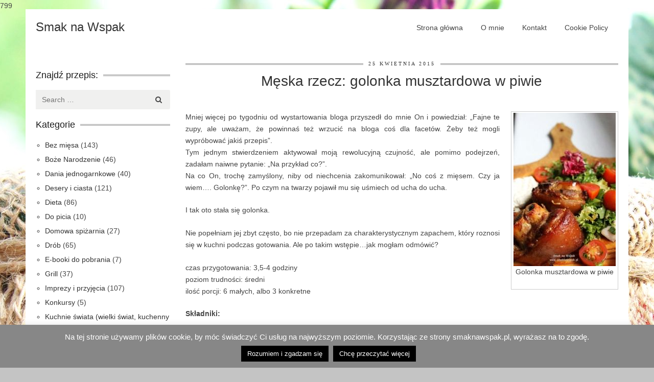

--- FILE ---
content_type: text/html; charset=UTF-8
request_url: https://www.smaknawspak.pl/polskie_smaki/meska-rzecz-golonka-musztardowa-w-piwie/
body_size: 28536
content:
799<!DOCTYPE html><html lang="pl-PL"><head><meta charset="UTF-8"><meta name="viewport" content="width=device-width, initial-scale=1"><title>Męska rzecz: golonka musztardowa w piwie | Smak na Wspak</title><link rel="profile" href="http://gmpg.org/xfn/11"><link rel="pingback" href="https://www.smaknawspak.pl/xmlrpc.php"><link rel="shortcut icon" type="image/x-icon" href="https://www.smaknawspak.pl/wp-content/themes/cookingpress/images/favicon.ico" /><meta name='robots' content='max-image-preview:large' /><style>img:is([sizes="auto" i], [sizes^="auto," i]) { contain-intrinsic-size: 3000px 1500px }</style><link rel='dns-prefetch' href='//stats.wp.com' /><link rel="alternate" type="application/rss+xml" title="Smak na Wspak &raquo; Kanał z wpisami" href="https://www.smaknawspak.pl/feed/" /><link rel="alternate" type="application/rss+xml" title="Smak na Wspak &raquo; Kanał z komentarzami" href="https://www.smaknawspak.pl/comments/feed/" /><link rel="alternate" type="application/rss+xml" title="Smak na Wspak &raquo; Męska rzecz: golonka musztardowa w piwie Kanał z komentarzami" href="https://www.smaknawspak.pl/polskie_smaki/meska-rzecz-golonka-musztardowa-w-piwie/feed/" /> <script defer src="[data-uri]"></script> <style id='wp-emoji-styles-inline-css' type='text/css'>img.wp-smiley, img.emoji {
		display: inline !important;
		border: none !important;
		box-shadow: none !important;
		height: 1em !important;
		width: 1em !important;
		margin: 0 0.07em !important;
		vertical-align: -0.1em !important;
		background: none !important;
		padding: 0 !important;
	}</style><link rel='stylesheet' id='wp-block-library-css' href='https://www.smaknawspak.pl/wp-includes/css/dist/block-library/style.min.css?ver=6.8.1' type='text/css' media='all' /><style id='classic-theme-styles-inline-css' type='text/css'>/*! This file is auto-generated */
.wp-block-button__link{color:#fff;background-color:#32373c;border-radius:9999px;box-shadow:none;text-decoration:none;padding:calc(.667em + 2px) calc(1.333em + 2px);font-size:1.125em}.wp-block-file__button{background:#32373c;color:#fff;text-decoration:none}</style><link rel='stylesheet' id='mediaelement-css' href='https://www.smaknawspak.pl/wp-includes/js/mediaelement/mediaelementplayer-legacy.min.css?ver=4.2.17' type='text/css' media='all' /><link rel='stylesheet' id='wp-mediaelement-css' href='https://www.smaknawspak.pl/wp-includes/js/mediaelement/wp-mediaelement.min.css?ver=6.8.1' type='text/css' media='all' /><style id='jetpack-sharing-buttons-style-inline-css' type='text/css'>.jetpack-sharing-buttons__services-list{display:flex;flex-direction:row;flex-wrap:wrap;gap:0;list-style-type:none;margin:5px;padding:0}.jetpack-sharing-buttons__services-list.has-small-icon-size{font-size:12px}.jetpack-sharing-buttons__services-list.has-normal-icon-size{font-size:16px}.jetpack-sharing-buttons__services-list.has-large-icon-size{font-size:24px}.jetpack-sharing-buttons__services-list.has-huge-icon-size{font-size:36px}@media print{.jetpack-sharing-buttons__services-list{display:none!important}}.editor-styles-wrapper .wp-block-jetpack-sharing-buttons{gap:0;padding-inline-start:0}ul.jetpack-sharing-buttons__services-list.has-background{padding:1.25em 2.375em}</style><style id='global-styles-inline-css' type='text/css'>:root{--wp--preset--aspect-ratio--square: 1;--wp--preset--aspect-ratio--4-3: 4/3;--wp--preset--aspect-ratio--3-4: 3/4;--wp--preset--aspect-ratio--3-2: 3/2;--wp--preset--aspect-ratio--2-3: 2/3;--wp--preset--aspect-ratio--16-9: 16/9;--wp--preset--aspect-ratio--9-16: 9/16;--wp--preset--color--black: #000000;--wp--preset--color--cyan-bluish-gray: #abb8c3;--wp--preset--color--white: #ffffff;--wp--preset--color--pale-pink: #f78da7;--wp--preset--color--vivid-red: #cf2e2e;--wp--preset--color--luminous-vivid-orange: #ff6900;--wp--preset--color--luminous-vivid-amber: #fcb900;--wp--preset--color--light-green-cyan: #7bdcb5;--wp--preset--color--vivid-green-cyan: #00d084;--wp--preset--color--pale-cyan-blue: #8ed1fc;--wp--preset--color--vivid-cyan-blue: #0693e3;--wp--preset--color--vivid-purple: #9b51e0;--wp--preset--gradient--vivid-cyan-blue-to-vivid-purple: linear-gradient(135deg,rgba(6,147,227,1) 0%,rgb(155,81,224) 100%);--wp--preset--gradient--light-green-cyan-to-vivid-green-cyan: linear-gradient(135deg,rgb(122,220,180) 0%,rgb(0,208,130) 100%);--wp--preset--gradient--luminous-vivid-amber-to-luminous-vivid-orange: linear-gradient(135deg,rgba(252,185,0,1) 0%,rgba(255,105,0,1) 100%);--wp--preset--gradient--luminous-vivid-orange-to-vivid-red: linear-gradient(135deg,rgba(255,105,0,1) 0%,rgb(207,46,46) 100%);--wp--preset--gradient--very-light-gray-to-cyan-bluish-gray: linear-gradient(135deg,rgb(238,238,238) 0%,rgb(169,184,195) 100%);--wp--preset--gradient--cool-to-warm-spectrum: linear-gradient(135deg,rgb(74,234,220) 0%,rgb(151,120,209) 20%,rgb(207,42,186) 40%,rgb(238,44,130) 60%,rgb(251,105,98) 80%,rgb(254,248,76) 100%);--wp--preset--gradient--blush-light-purple: linear-gradient(135deg,rgb(255,206,236) 0%,rgb(152,150,240) 100%);--wp--preset--gradient--blush-bordeaux: linear-gradient(135deg,rgb(254,205,165) 0%,rgb(254,45,45) 50%,rgb(107,0,62) 100%);--wp--preset--gradient--luminous-dusk: linear-gradient(135deg,rgb(255,203,112) 0%,rgb(199,81,192) 50%,rgb(65,88,208) 100%);--wp--preset--gradient--pale-ocean: linear-gradient(135deg,rgb(255,245,203) 0%,rgb(182,227,212) 50%,rgb(51,167,181) 100%);--wp--preset--gradient--electric-grass: linear-gradient(135deg,rgb(202,248,128) 0%,rgb(113,206,126) 100%);--wp--preset--gradient--midnight: linear-gradient(135deg,rgb(2,3,129) 0%,rgb(40,116,252) 100%);--wp--preset--font-size--small: 13px;--wp--preset--font-size--medium: 20px;--wp--preset--font-size--large: 36px;--wp--preset--font-size--x-large: 42px;--wp--preset--spacing--20: 0.44rem;--wp--preset--spacing--30: 0.67rem;--wp--preset--spacing--40: 1rem;--wp--preset--spacing--50: 1.5rem;--wp--preset--spacing--60: 2.25rem;--wp--preset--spacing--70: 3.38rem;--wp--preset--spacing--80: 5.06rem;--wp--preset--shadow--natural: 6px 6px 9px rgba(0, 0, 0, 0.2);--wp--preset--shadow--deep: 12px 12px 50px rgba(0, 0, 0, 0.4);--wp--preset--shadow--sharp: 6px 6px 0px rgba(0, 0, 0, 0.2);--wp--preset--shadow--outlined: 6px 6px 0px -3px rgba(255, 255, 255, 1), 6px 6px rgba(0, 0, 0, 1);--wp--preset--shadow--crisp: 6px 6px 0px rgba(0, 0, 0, 1);}:where(.is-layout-flex){gap: 0.5em;}:where(.is-layout-grid){gap: 0.5em;}body .is-layout-flex{display: flex;}.is-layout-flex{flex-wrap: wrap;align-items: center;}.is-layout-flex > :is(*, div){margin: 0;}body .is-layout-grid{display: grid;}.is-layout-grid > :is(*, div){margin: 0;}:where(.wp-block-columns.is-layout-flex){gap: 2em;}:where(.wp-block-columns.is-layout-grid){gap: 2em;}:where(.wp-block-post-template.is-layout-flex){gap: 1.25em;}:where(.wp-block-post-template.is-layout-grid){gap: 1.25em;}.has-black-color{color: var(--wp--preset--color--black) !important;}.has-cyan-bluish-gray-color{color: var(--wp--preset--color--cyan-bluish-gray) !important;}.has-white-color{color: var(--wp--preset--color--white) !important;}.has-pale-pink-color{color: var(--wp--preset--color--pale-pink) !important;}.has-vivid-red-color{color: var(--wp--preset--color--vivid-red) !important;}.has-luminous-vivid-orange-color{color: var(--wp--preset--color--luminous-vivid-orange) !important;}.has-luminous-vivid-amber-color{color: var(--wp--preset--color--luminous-vivid-amber) !important;}.has-light-green-cyan-color{color: var(--wp--preset--color--light-green-cyan) !important;}.has-vivid-green-cyan-color{color: var(--wp--preset--color--vivid-green-cyan) !important;}.has-pale-cyan-blue-color{color: var(--wp--preset--color--pale-cyan-blue) !important;}.has-vivid-cyan-blue-color{color: var(--wp--preset--color--vivid-cyan-blue) !important;}.has-vivid-purple-color{color: var(--wp--preset--color--vivid-purple) !important;}.has-black-background-color{background-color: var(--wp--preset--color--black) !important;}.has-cyan-bluish-gray-background-color{background-color: var(--wp--preset--color--cyan-bluish-gray) !important;}.has-white-background-color{background-color: var(--wp--preset--color--white) !important;}.has-pale-pink-background-color{background-color: var(--wp--preset--color--pale-pink) !important;}.has-vivid-red-background-color{background-color: var(--wp--preset--color--vivid-red) !important;}.has-luminous-vivid-orange-background-color{background-color: var(--wp--preset--color--luminous-vivid-orange) !important;}.has-luminous-vivid-amber-background-color{background-color: var(--wp--preset--color--luminous-vivid-amber) !important;}.has-light-green-cyan-background-color{background-color: var(--wp--preset--color--light-green-cyan) !important;}.has-vivid-green-cyan-background-color{background-color: var(--wp--preset--color--vivid-green-cyan) !important;}.has-pale-cyan-blue-background-color{background-color: var(--wp--preset--color--pale-cyan-blue) !important;}.has-vivid-cyan-blue-background-color{background-color: var(--wp--preset--color--vivid-cyan-blue) !important;}.has-vivid-purple-background-color{background-color: var(--wp--preset--color--vivid-purple) !important;}.has-black-border-color{border-color: var(--wp--preset--color--black) !important;}.has-cyan-bluish-gray-border-color{border-color: var(--wp--preset--color--cyan-bluish-gray) !important;}.has-white-border-color{border-color: var(--wp--preset--color--white) !important;}.has-pale-pink-border-color{border-color: var(--wp--preset--color--pale-pink) !important;}.has-vivid-red-border-color{border-color: var(--wp--preset--color--vivid-red) !important;}.has-luminous-vivid-orange-border-color{border-color: var(--wp--preset--color--luminous-vivid-orange) !important;}.has-luminous-vivid-amber-border-color{border-color: var(--wp--preset--color--luminous-vivid-amber) !important;}.has-light-green-cyan-border-color{border-color: var(--wp--preset--color--light-green-cyan) !important;}.has-vivid-green-cyan-border-color{border-color: var(--wp--preset--color--vivid-green-cyan) !important;}.has-pale-cyan-blue-border-color{border-color: var(--wp--preset--color--pale-cyan-blue) !important;}.has-vivid-cyan-blue-border-color{border-color: var(--wp--preset--color--vivid-cyan-blue) !important;}.has-vivid-purple-border-color{border-color: var(--wp--preset--color--vivid-purple) !important;}.has-vivid-cyan-blue-to-vivid-purple-gradient-background{background: var(--wp--preset--gradient--vivid-cyan-blue-to-vivid-purple) !important;}.has-light-green-cyan-to-vivid-green-cyan-gradient-background{background: var(--wp--preset--gradient--light-green-cyan-to-vivid-green-cyan) !important;}.has-luminous-vivid-amber-to-luminous-vivid-orange-gradient-background{background: var(--wp--preset--gradient--luminous-vivid-amber-to-luminous-vivid-orange) !important;}.has-luminous-vivid-orange-to-vivid-red-gradient-background{background: var(--wp--preset--gradient--luminous-vivid-orange-to-vivid-red) !important;}.has-very-light-gray-to-cyan-bluish-gray-gradient-background{background: var(--wp--preset--gradient--very-light-gray-to-cyan-bluish-gray) !important;}.has-cool-to-warm-spectrum-gradient-background{background: var(--wp--preset--gradient--cool-to-warm-spectrum) !important;}.has-blush-light-purple-gradient-background{background: var(--wp--preset--gradient--blush-light-purple) !important;}.has-blush-bordeaux-gradient-background{background: var(--wp--preset--gradient--blush-bordeaux) !important;}.has-luminous-dusk-gradient-background{background: var(--wp--preset--gradient--luminous-dusk) !important;}.has-pale-ocean-gradient-background{background: var(--wp--preset--gradient--pale-ocean) !important;}.has-electric-grass-gradient-background{background: var(--wp--preset--gradient--electric-grass) !important;}.has-midnight-gradient-background{background: var(--wp--preset--gradient--midnight) !important;}.has-small-font-size{font-size: var(--wp--preset--font-size--small) !important;}.has-medium-font-size{font-size: var(--wp--preset--font-size--medium) !important;}.has-large-font-size{font-size: var(--wp--preset--font-size--large) !important;}.has-x-large-font-size{font-size: var(--wp--preset--font-size--x-large) !important;}
:where(.wp-block-post-template.is-layout-flex){gap: 1.25em;}:where(.wp-block-post-template.is-layout-grid){gap: 1.25em;}
:where(.wp-block-columns.is-layout-flex){gap: 2em;}:where(.wp-block-columns.is-layout-grid){gap: 2em;}
:root :where(.wp-block-pullquote){font-size: 1.5em;line-height: 1.6;}</style><link rel='stylesheet' id='cookie-law-info-css' href='https://www.smaknawspak.pl/wp-content/cache/autoptimize/css/autoptimize_single_20e8490fab0dcf7557a5c8b54494db6f.css?ver=3.2.10' type='text/css' media='all' /><link rel='stylesheet' id='cookie-law-info-gdpr-css' href='https://www.smaknawspak.pl/wp-content/cache/autoptimize/css/autoptimize_single_359aca8a88b2331aa34ac505acad9911.css?ver=3.2.10' type='text/css' media='all' /><link rel='stylesheet' id='dashicons-css' href='https://www.smaknawspak.pl/wp-includes/css/dashicons.min.css?ver=6.8.1' type='text/css' media='all' /><link rel='stylesheet' id='post-views-counter-frontend-css' href='https://www.smaknawspak.pl/wp-content/plugins/post-views-counter/css/frontend.min.css?ver=1.5.3' type='text/css' media='all' /><link rel='stylesheet' id='foodiepress-plugin-styles-css' href='https://www.smaknawspak.pl/wp-content/plugins/foodiepress/public/assets/css/public.css?ver=1.2.7' type='text/css' media='all' /><link rel='stylesheet' id='bootstrap-css' href='https://www.smaknawspak.pl/wp-content/themes/cookingpress/css/bootstrap.min.css?ver=6.8.1' type='text/css' media='all' /><link rel='stylesheet' id='cookingpress-style-css' href='https://www.smaknawspak.pl/wp-content/cache/autoptimize/css/autoptimize_single_78250f82bbb7527ce8e15a985bfcb8a6.css?ver=6.8.1' type='text/css' media='all' /><link rel='stylesheet' id='flexslider-css' href='https://www.smaknawspak.pl/wp-content/cache/autoptimize/css/autoptimize_single_e5b7dd4d2721950ba91df6375e39340b.css?ver=6.8.1' type='text/css' media='all' /><link rel='stylesheet' id='boxed-css' href='https://www.smaknawspak.pl/wp-content/cache/autoptimize/css/autoptimize_single_5111691069b7ecf2c1228823897770b9.css?ver=6.8.1' type='text/css' media='all' /><link rel='stylesheet' id='royalslider-css' href='https://www.smaknawspak.pl/wp-content/cache/autoptimize/css/autoptimize_single_d0918ae6ec0f63930e48f4c24e9ac107.css?ver=6.8.1' type='text/css' media='all' /><link rel='stylesheet' id='rs-default-css' href='https://www.smaknawspak.pl/wp-content/cache/autoptimize/css/autoptimize_single_f82358efdb309c233123848a887a9b49.css?ver=6.8.1' type='text/css' media='all' /><link rel='stylesheet' id='typeplate-css' href='https://www.smaknawspak.pl/wp-content/cache/autoptimize/css/autoptimize_single_928649fc21b52e7e4f0b353823e38db6.css?ver=6.8.1' type='text/css' media='all' /><style id='akismet-widget-style-inline-css' type='text/css'>.a-stats {
				--akismet-color-mid-green: #357b49;
				--akismet-color-white: #fff;
				--akismet-color-light-grey: #f6f7f7;

				max-width: 350px;
				width: auto;
			}

			.a-stats * {
				all: unset;
				box-sizing: border-box;
			}

			.a-stats strong {
				font-weight: 600;
			}

			.a-stats a.a-stats__link,
			.a-stats a.a-stats__link:visited,
			.a-stats a.a-stats__link:active {
				background: var(--akismet-color-mid-green);
				border: none;
				box-shadow: none;
				border-radius: 8px;
				color: var(--akismet-color-white);
				cursor: pointer;
				display: block;
				font-family: -apple-system, BlinkMacSystemFont, 'Segoe UI', 'Roboto', 'Oxygen-Sans', 'Ubuntu', 'Cantarell', 'Helvetica Neue', sans-serif;
				font-weight: 500;
				padding: 12px;
				text-align: center;
				text-decoration: none;
				transition: all 0.2s ease;
			}

			/* Extra specificity to deal with TwentyTwentyOne focus style */
			.widget .a-stats a.a-stats__link:focus {
				background: var(--akismet-color-mid-green);
				color: var(--akismet-color-white);
				text-decoration: none;
			}

			.a-stats a.a-stats__link:hover {
				filter: brightness(110%);
				box-shadow: 0 4px 12px rgba(0, 0, 0, 0.06), 0 0 2px rgba(0, 0, 0, 0.16);
			}

			.a-stats .count {
				color: var(--akismet-color-white);
				display: block;
				font-size: 1.5em;
				line-height: 1.4;
				padding: 0 13px;
				white-space: nowrap;
			}</style> <script type="text/javascript" src="https://www.smaknawspak.pl/wp-includes/js/jquery/jquery.min.js?ver=3.7.1" id="jquery-core-js"></script> <script defer type="text/javascript" src="https://www.smaknawspak.pl/wp-includes/js/jquery/jquery-migrate.min.js?ver=3.4.1" id="jquery-migrate-js"></script> <script defer id="cookie-law-info-js-extra" src="[data-uri]"></script> <script defer type="text/javascript" src="https://www.smaknawspak.pl/wp-content/cache/autoptimize/js/autoptimize_single_c5592a6fda4d0b779f56db2d5ddac010.js?ver=3.2.10" id="cookie-law-info-js"></script> <script defer id="post-views-counter-frontend-js-before" src="[data-uri]"></script> <script defer type="text/javascript" src="https://www.smaknawspak.pl/wp-content/plugins/post-views-counter/js/frontend.min.js?ver=1.5.3" id="post-views-counter-frontend-js"></script> <script defer id="foodiepress-plugin-script-js-extra" src="[data-uri]"></script> <script defer type="text/javascript" src="https://www.smaknawspak.pl/wp-content/cache/autoptimize/js/autoptimize_single_ba4289c80f9cb180b25a6401a40e3812.js?ver=1.2.7" id="foodiepress-plugin-script-js"></script> <script defer type="text/javascript" src="https://www.smaknawspak.pl/wp-content/cache/autoptimize/js/autoptimize_single_649d8600377b6c488d068e6521fdf248.js?ver=1.2.7" id="foodiepress-plugin-print-js"></script> <script defer type="text/javascript" src="https://www.smaknawspak.pl/wp-content/cache/autoptimize/js/autoptimize_single_d48580fb0cda0efb28933c7d39e18b5a.js?ver=6.8.1" id="cpslider-js-js"></script> <link rel="https://api.w.org/" href="https://www.smaknawspak.pl/wp-json/" /><link rel="alternate" title="JSON" type="application/json" href="https://www.smaknawspak.pl/wp-json/wp/v2/posts/358" /><link rel="EditURI" type="application/rsd+xml" title="RSD" href="https://www.smaknawspak.pl/xmlrpc.php?rsd" /><meta name="generator" content="WordPress 6.8.1" /><link rel="canonical" href="https://www.smaknawspak.pl/polskie_smaki/meska-rzecz-golonka-musztardowa-w-piwie/" /><link rel='shortlink' href='https://www.smaknawspak.pl/?p=358' /><link rel="alternate" title="oEmbed (JSON)" type="application/json+oembed" href="https://www.smaknawspak.pl/wp-json/oembed/1.0/embed?url=https%3A%2F%2Fwww.smaknawspak.pl%2Fpolskie_smaki%2Fmeska-rzecz-golonka-musztardowa-w-piwie%2F" /><link rel="alternate" title="oEmbed (XML)" type="text/xml+oembed" href="https://www.smaknawspak.pl/wp-json/oembed/1.0/embed?url=https%3A%2F%2Fwww.smaknawspak.pl%2Fpolskie_smaki%2Fmeska-rzecz-golonka-musztardowa-w-piwie%2F&#038;format=xml" /><style type="text/css" id="pf-main-css">@media screen {
					.printfriendly {
						z-index: 1000; position: relative
					}
					.printfriendly a, .printfriendly a:link, .printfriendly a:visited, .printfriendly a:hover, .printfriendly a:active {
						font-weight: 600;
						cursor: pointer;
						text-decoration: none;
						border: none;
						-webkit-box-shadow: none;
						-moz-box-shadow: none;
						box-shadow: none;
						outline:none;
						font-size: 14px !important;
						color: #040500 !important;
					}
					.printfriendly.pf-alignleft {
						float: left;
					}
					.printfriendly.pf-alignright {
						float: right;
					}
					.printfriendly.pf-aligncenter {
						justify-content: center;
						display: flex; align-items: center;
					}
				}

				.pf-button-img {
					border: none;
					-webkit-box-shadow: none;
					-moz-box-shadow: none;
					box-shadow: none;
					padding: 0;
					margin: 0;
					display: inline;
					vertical-align: middle;
				}

				img.pf-button-img + .pf-button-text {
					margin-left: 6px;
				}

				@media print {
					.printfriendly {
						display: none;
					}
				}</style><style type="text/css" id="pf-excerpt-styles">.pf-button.pf-button-excerpt {
              display: none;
           }</style><style>img#wpstats{display:none}</style><style type="text/css">#header { height: 86px; }
  
 
 .site-title {
      }
  #site-navigation {
      }

  .mainfooter { background: url('')}
/* #site-navigation div.menu ul > li ul li a:hover,
#site-navigation ul.menu > li ul li a:hover,
#site-navigation div.menu ul li.current_page_item, #site-navigation ul.menu li.current_page_item,
 .button, input[type="button"], input[type="submit"]{
background: #dddddd;
color: #fff
} */</style><style type="text/css">.recentcomments a{display:inline !important;padding:0 !important;margin:0 !important;}</style><style type="text/css" id="custom-background-css">body.custom-background { background-color: #c4c4c4; background-image: url("https://www.smaknawspak.pl/wp-content/uploads/2014/11/Smak-na-Wspak_kiszone-rzodkiewki1.jpg"); background-position: center top; background-size: auto; background-repeat: repeat-y; background-attachment: scroll; }</style></head><body class="wp-singular post-template-default single single-post postid-358 single-format-standard custom-background wp-theme-cookingpress left-sidebar"><div id="fb-root"></div> <script defer src="[data-uri]"></script> <div class="container"><div class="row"><header id="masthead" class="site-header sixteen columns" role="banner"><div class="site-branding col-md-4 "><h2 class="site-title"> <a href="https://www.smaknawspak.pl/" title="Smak na Wspak" rel="home">Smak na Wspak</a> <span class="site-description"></span></h2></div><div class="col-md-8"><nav id="site-navigation" class="main-navigation  " role="navigation"><ul id="menu-menu-1" class="sf-menu menu"><li id="menu-item-134" class="menu-item menu-item-type-custom menu-item-object-custom menu-item-home menu-item-134"><a href="http://www.smaknawspak.pl">Strona główna</a></li><li id="menu-item-135" class="menu-item menu-item-type-post_type menu-item-object-page menu-item-135"><a href="https://www.smaknawspak.pl/about/">O mnie</a></li><li id="menu-item-4740" class="menu-item menu-item-type-post_type menu-item-object-page menu-item-4740"><a href="https://www.smaknawspak.pl/kontakt/">Kontakt</a></li><li id="menu-item-1882" class="menu-item menu-item-type-post_type menu-item-object-page menu-item-1882"><a href="https://www.smaknawspak.pl/cookie-policy/">Cookie Policy</a></li></ul></nav> <select class="selectnav"><option value="/">Wybierz stronę</option><option value="http://www.smaknawspak.pl" class="menu-item menu-item-type-custom menu-item-object-custom menu-item-home menu-item-134">Strona główna</option><option value="https://www.smaknawspak.pl/about/" class="menu-item menu-item-type-post_type menu-item-object-page menu-item-135">O mnie</option><option value="https://www.smaknawspak.pl/kontakt/" class="menu-item menu-item-type-post_type menu-item-object-page menu-item-4740">Kontakt</option><option value="https://www.smaknawspak.pl/cookie-policy/" class="menu-item menu-item-type-post_type menu-item-object-page menu-item-1882">Cookie Policy</option></select></div></header></div></div><div class="container"><div class="row"><div id="primary" class="col-md-9 col-md-push-3"><main id="main" class="site-main" role="main"><article id="post-358" class="post-358 post type-post status-publish format-standard has-post-thumbnail hentry category-polskie_smaki category-wieprzowina tag-golonka tag-musztarda tag-obiad tag-piwo tag-z-piekarnika"><header class="entry-header"> <a href="https://www.smaknawspak.pl/polskie_smaki/meska-rzecz-golonka-musztardowa-w-piwie/" class="published-time" title="10:30" rel="bookmark"><span class="entry-date updated">25 kwietnia 2015</span></a><h2 class="entry-title"><a href="https://www.smaknawspak.pl/polskie_smaki/meska-rzecz-golonka-musztardowa-w-piwie/" title="Permalink Męska rzecz: golonka musztardowa w piwie" rel="bookmark">Męska rzecz: golonka musztardowa w piwie</a></h2></header><div class="entry-content"><div class="pf-content"><div id="attachment_357" style="width: 210px" class="wp-caption alignright"><a href="https://www.smaknawspak.pl/wp-content/uploads/2014/11/golonka1_napis.jpg"><img fetchpriority="high" decoding="async" aria-describedby="caption-attachment-357" class="size-medium wp-image-357" src="https://www.smaknawspak.pl/wp-content/uploads/2014/11/golonka1_napis-200x300.jpg" alt="Golonka musztardowa w piwie" width="200" height="300" srcset="https://www.smaknawspak.pl/wp-content/uploads/2014/11/golonka1_napis-200x300.jpg 200w, https://www.smaknawspak.pl/wp-content/uploads/2014/11/golonka1_napis-683x1024.jpg 683w" sizes="(max-width: 200px) 100vw, 200px" /></a><p id="caption-attachment-357" class="wp-caption-text">Golonka musztardowa w piwie</p></div><p style="text-align: justify;">Mniej więcej po tygodniu od wystartowania bloga przyszedł do mnie On i powiedział: &#8222;Fajne te zupy, ale uważam, że powinnaś też wrzucić na bloga coś dla facetów. Żeby też mogli wypróbować jakiś przepis&#8221;.<br /> Tym jednym stwierdzeniem aktywował moją rewolucyjną czujność, ale pomimo podejrzeń, zadałam naiwne pytanie: &#8222;Na przykład co?&#8221;.<br /> Na co On, trochę zamyślony, niby od niechcenia zakomunikował: &#8222;No coś z mięsem. Czy ja wiem&#8230;. Golonkę?&#8221;. Po czym na twarzy pojawił mu się uśmiech od ucha do ucha.</p><p style="text-align: justify;">I tak oto stała się golonka.</p><p style="text-align: justify;">Nie popełniam jej zbyt często, bo nie przepadam za charakterystycznym zapachem, który roznosi się w kuchni podczas gotowania. Ale po takim wstępie&#8230;jak mogłam odmówić?</p><p style="text-align: justify;">czas przygotowania: 3,5-4 godziny<br /> poziom trudności: średni<br /> ilość porcji: 6 małych, albo 3 konkretne</p><p style="text-align: justify;"><strong>Składniki:</strong></p><ul style="text-align: justify;"><li>6 małych golonek wieprzowych (1,2 &#8211; 1,5 kg)</li><li>2 &#8211; 2,5 litra piwa (żadnych wynalazków)</li><li>8-10 ziarenek pieprzu</li><li>3-4 listki laurowe</li><li>sól</li></ul><p style="text-align: justify;"><strong>Na marynatę:</strong></p><ul style="text-align: justify;"><li>2 solidne łyżki musztardy sarepskiej</li><li>2 średnie ząbki czosnku</li><li>1 łyżeczka ostrej papryki</li><li>1 łyżka oleju</li><li>sól, pieprz</li></ul><p style="text-align: justify;"><strong>Przygotowanie:</strong></p><p style="text-align: justify;">Pierwszym etapem przygotowania golonki mistrzów jest jej ugotowanie w piwie. Zatem do boju.<br /> Umyjcie dokładnie golonki i włóżcie je do dużego garnka. Zalejcie piwem tak, żeby nic nie wystawało ponad powierzchnię. Dodajcie listki laurowe, pieprz i sól.<br /> Gotujcie tak długo, aż mięso zacznie odchodzić od kości. Im większe golonki, tym dłużej to zajmie.<br /> Przy niedużych golonkach powinno wystarczyć około 2-2,5 godziny. Po 1,5 godzinie musicie zacząć kontrolować to na bieżąco, bo przegotowana golonka będzie się rozpadać.</p><p style="text-align: justify;">Przygotujcie marynatę: musztardę zmieszajcie z olejem, dodajcie czosnek (ja ucieram go na tarce o małych oczkach), paprykę sól i pieprz do smaku.</p><p style="text-align: justify;">Kiedy golonki się ugotują, wyciągnijcie je z piwa i dajcie im chwilę odpocząć.<br /> Do marynaty dodajcie 3-4 łyżki piwa, w którym gotowało się mięso. Dobrze wymieszajcie je z pozostałymi składnikami.</p><p style="text-align: justify;">Golonki ułóżcie  w naczyniu żaroodpornym. Każdą posmarujcie po wierzchu marynatą musztardową.<br /> Na dno naczynia wlejcie kilka łyżek piwa, w którym gotowała się golonka.<br /> Pieczcie około godziny w temperaturze 150 stopni, kontrolując co jakiś czas. Po około 15 minutach nasmarujcie mięso jeszcze jedną warstwą marynaty. Po kolejnych 15 minutach przewróćcie golonki i powtórzcie cały proces.</p><p style="text-align: justify;">Gotowe golonki podawajcie prosto z piekarnika. Najlepiej z pysznym, domowym chrzanem, na który przepis już niedługo.</p><p style="text-align: justify;">Smacznego!</p><p style="text-align: justify;"><div class="printfriendly pf-button pf-button-content pf-alignleft"> <a href="#" rel="nofollow" onclick="window.print(); return false;" title="Printer Friendly, PDF & Email"> <img decoding="async" class="pf-button-img" src="https://cdn.printfriendly.com/buttons/print-button-gray.png" alt="Print Friendly, PDF & Email" style="width: 66px;height: 24px;"  /> </a></div></div><div class="post-views content-post post-358 entry-meta load-static"> <span class="post-views-icon dashicons dashicons-chart-bar"></span> <span class="post-views-label">Post Views:</span> <span class="post-views-count">115</span></div></div><footer class="entry-meta"></footer></article><nav role="navigation" id="nav-below" class="post-navigation"><h1 class="screen-reader-text">Post navigation</h1><div class="nav-previous"><a href="https://www.smaknawspak.pl/imprezy-i-przyjecia/szaszlyki-z-kurczaka-w-boczku-z-salsa-z-mango/" rel="prev"><img width="80" height="80" src="https://www.smaknawspak.pl/wp-content/uploads/2015/04/szaszłyki1_napis-80x80.jpg" class="attachment-slider-thumb size-slider-thumb wp-post-image" alt="" decoding="async" srcset="https://www.smaknawspak.pl/wp-content/uploads/2015/04/szaszłyki1_napis-80x80.jpg 80w, https://www.smaknawspak.pl/wp-content/uploads/2015/04/szaszłyki1_napis-150x150.jpg 150w" sizes="(max-width: 80px) 100vw, 80px" /><span class="meta-nav">&larr; Previous post </span> <br /> Szaszłyki z kurczaka w boczku z salsą z mango</a></div><div class="nav-next"><a href="https://www.smaknawspak.pl/zupy/zupa-krem-z-ciecierzycy/" rel="next"><img width="80" height="80" src="https://www.smaknawspak.pl/wp-content/uploads/2015/04/ciecierzyca1_napis-80x80.jpg" class="attachment-slider-thumb size-slider-thumb wp-post-image" alt="" decoding="async" srcset="https://www.smaknawspak.pl/wp-content/uploads/2015/04/ciecierzyca1_napis-80x80.jpg 80w, https://www.smaknawspak.pl/wp-content/uploads/2015/04/ciecierzyca1_napis-150x150.jpg 150w" sizes="(max-width: 80px) 100vw, 80px" /><span class="meta-nav">Next post link &rarr;</span> <br /> Zupa krem z ciecierzycy </a></div></nav><style>.wp-block-comments {
                    display: none;
                }</style><div id="respond" class="comment-respond"><h3 id="reply-title" class="comment-reply-title">Dodaj komentarz <small><a rel="nofollow" id="cancel-comment-reply-link" href="/polskie_smaki/meska-rzecz-golonka-musztardowa-w-piwie/#respond" style="display:none;">Anuluj pisanie odpowiedzi</a></small></h3><form action="https://www.smaknawspak.pl/wp-comments-post.php" method="post" id="commentform" class="comment-form"><p class="comment-notes"><span id="email-notes">Twój adres e-mail nie zostanie opublikowany.</span> <span class="required-field-message">Wymagane pola są oznaczone <span class="required">*</span></span></p><p class="comment-form-comment"><label for="comment">Komentarz <span class="required">*</span></label><textarea autocomplete="new-password"  id="ga1772b1b2"  name="ga1772b1b2"   cols="45" rows="8" maxlength="65525" required="required"></textarea><textarea id="comment" aria-label="hp-comment" aria-hidden="true" name="comment" autocomplete="new-password" style="padding:0 !important;clip:rect(1px, 1px, 1px, 1px) !important;position:absolute !important;white-space:nowrap !important;height:1px !important;width:1px !important;overflow:hidden !important;" tabindex="-1"></textarea><script data-noptimize>document.getElementById("comment").setAttribute( "id", "a6a6f2bb7fba80d6c3b56dcac153f8cb" );document.getElementById("ga1772b1b2").setAttribute( "id", "comment" );</script></p><p class="comment-form-author"><label for="author">Nazwa <span class="required">*</span></label> <input id="author" name="author" type="text" value="" size="30" maxlength="245" autocomplete="name" required="required" /></p><p class="comment-form-email"><label for="email">Adres e-mail <span class="required">*</span></label> <input id="email" name="email" type="text" value="" size="30" maxlength="100" aria-describedby="email-notes" autocomplete="email" required="required" /></p><p class="comment-form-url"><label for="url">Witryna internetowa</label> <input id="url" name="url" type="text" value="" size="30" maxlength="200" autocomplete="url" /></p><p class="comment-form-rating foodiepress-comment-field"> <label>Rating:</label> <span class="rate"> <span id="star1" class="star"></span><span id="star2" class="star"></span><span id="star3" class="star"></span><span id="star4" class="star"></span><span id="star5" class="star"></span> </span> <input type="hidden" name="foodiepress-post-rating" id="foodiepress-post-rating" value="0"></p><div class="clearfix"></div><p class="form-submit"><input name="submit" type="submit" id="submit" class="submit" value="Komentarz wpisu" /> <input type='hidden' name='comment_post_ID' value='358' id='comment_post_ID' /> <input type='hidden' name='comment_parent' id='comment_parent' value='0' /></p><p style="display: none;"><input type="hidden" id="akismet_comment_nonce" name="akismet_comment_nonce" value="0872c43f3e" /></p><p style="display: none !important;" class="akismet-fields-container" data-prefix="ak_"><label>&#916;<textarea name="ak_hp_textarea" cols="45" rows="8" maxlength="100"></textarea></label><input type="hidden" id="ak_js_1" name="ak_js" value="236"/><script defer src="[data-uri]"></script></p></form></div><p class="akismet_comment_form_privacy_notice">This site uses Akismet to reduce spam. <a href="https://akismet.com/privacy/" target="_blank" rel="nofollow noopener">Learn how your comment data is processed.</a></p></main></div><div class="col-md-3 col-md-pull-9"><div id="secondary" class="sidebar widget-area" role="complementary"><div id="text-3" class="widget  widget_text"><div class="textwidget"><div class="fb-page" data-href="https://www.facebook.com/pages/Smak-na-wspak/1615833165330236" data-width="200" data-hide-cover="false" data-show-facepile="false" data-show-posts="false"></div></div></div><div id="search-2" class="widget  widget_search"><h3><span>Znajdź przepis:</span></h3><form role="search" method="get" class="search-form" action="https://www.smaknawspak.pl/"> <span class="screen-reader-text">Search for:</span> <button class="search-btn" type="submit"><i class="icon icon-search"></i></button> <input type="search" class="search-field" placeholder="Search &hellip;" value="" name="s" title="Search for:"></form> <input type="submit" class="search-submit" value="Search"></div><div id="text-11" class="widget  widget_text"><div class="textwidget"></div></div><div id="categories-2" class="widget  widget_categories"><h3><span>Kategorie</span></h3><ul><li class="cat-item cat-item-345"><a href="https://www.smaknawspak.pl/category/bez-miesa/">Bez mięsa</a> (143)</li><li class="cat-item cat-item-296"><a href="https://www.smaknawspak.pl/category/boze-narodzenie/">Boże Narodzenie</a> (46)</li><li class="cat-item cat-item-330"><a href="https://www.smaknawspak.pl/category/dania-jednogarnkowe/">Dania jednogarnkowe</a> (40)</li><li class="cat-item cat-item-37"><a href="https://www.smaknawspak.pl/category/desery-i-ciasta/">Desery i ciasta</a> (121)</li><li class="cat-item cat-item-123"><a href="https://www.smaknawspak.pl/category/dieta/">Dieta</a> (86)</li><li class="cat-item cat-item-440"><a href="https://www.smaknawspak.pl/category/do-picia/">Do picia</a> (10)</li><li class="cat-item cat-item-215"><a href="https://www.smaknawspak.pl/category/domowa-spizarnia/">Domowa spiżarnia</a> (27)</li><li class="cat-item cat-item-145"><a href="https://www.smaknawspak.pl/category/drob/">Drób</a> (65)</li><li class="cat-item cat-item-472"><a href="https://www.smaknawspak.pl/category/e-booki-do-pobrania/">E-booki do pobrania</a> (7)</li><li class="cat-item cat-item-149"><a href="https://www.smaknawspak.pl/category/grill/">Grill</a> (37)</li><li class="cat-item cat-item-20"><a href="https://www.smaknawspak.pl/category/imprezy-i-przyjecia/">Imprezy i przyjęcia</a> (107)</li><li class="cat-item cat-item-171"><a href="https://www.smaknawspak.pl/category/konkursy/">Konkursy</a> (5)</li><li class="cat-item cat-item-48"><a href="https://www.smaknawspak.pl/category/kuchnie-swiata/">Kuchnie świata (wielki świat, kuchenny blat)</a> (126)</li><li class="cat-item cat-item-772"><a href="https://www.smaknawspak.pl/category/lunch-box/">Lunch box</a> (5)</li><li class="cat-item cat-item-35"><a href="https://www.smaknawspak.pl/category/makaronowe-love-pasta-i-basta/">Makaronowe love (pasta i basta!)</a> (13)</li><li class="cat-item cat-item-383"><a href="https://www.smaknawspak.pl/category/pieczywo/">Pieczywo</a> (11)</li><li class="cat-item cat-item-47"><a href="https://www.smaknawspak.pl/category/polskie_smaki/">Polskie smaki</a> (212)</li><li class="cat-item cat-item-195"><a href="https://www.smaknawspak.pl/category/pomysl-na-sniadanie/">Pomysł na śniadanie</a> (41)</li><li class="cat-item cat-item-148"><a href="https://www.smaknawspak.pl/category/ryby/">Ryby</a> (33)</li><li class="cat-item cat-item-144"><a href="https://www.smaknawspak.pl/category/salatki/">Sałatki</a> (53)</li><li class="cat-item cat-item-418"><a href="https://www.smaknawspak.pl/category/testujemy/">Testujemy</a> (3)</li><li class="cat-item cat-item-649"><a href="https://www.smaknawspak.pl/category/walentynki/">Walentynki</a> (28)</li><li class="cat-item cat-item-493"><a href="https://www.smaknawspak.pl/category/warsztaty/">Warsztaty</a> (2)</li><li class="cat-item cat-item-351"><a href="https://www.smaknawspak.pl/category/wielkanoc/">Wielkanoc</a> (48)</li><li class="cat-item cat-item-143"><a href="https://www.smaknawspak.pl/category/wieprzowina/">Wieprzowina</a> (57)</li><li class="cat-item cat-item-146"><a href="https://www.smaknawspak.pl/category/wolowina/">Wołowina</a> (16)</li><li class="cat-item cat-item-27"><a href="https://www.smaknawspak.pl/category/zupy/">Zupy</a> (55)</li></ul></div><div id="recent-comments-2" class="widget  widget_recent_comments"><h3><span>Najnowsze komentarze</span></h3><ul id="recentcomments"><li class="recentcomments"><span class="comment-author-link">Smak na Wspak</span> - <a href="https://www.smaknawspak.pl/zupy/zupa-z-kiszonej-i-z-bialej-kapusty/#comment-25787">Zupa z kiszonej i z białej kapusty</a></li><li class="recentcomments"><span class="comment-author-link">Marek</span> - <a href="https://www.smaknawspak.pl/zupy/zupa-z-kiszonej-i-z-bialej-kapusty/#comment-25606">Zupa z kiszonej i z białej kapusty</a></li><li class="recentcomments"><span class="comment-author-link">Smak na Wspak</span> - <a href="https://www.smaknawspak.pl/imprezy-i-przyjecia/tortille-z-suszonymi-pomidorami-i-rukola/#comment-9343">Tortille z suszonymi pomidorami i rukolą</a></li><li class="recentcomments"><span class="comment-author-link">Justa</span> - <a href="https://www.smaknawspak.pl/imprezy-i-przyjecia/tortille-z-suszonymi-pomidorami-i-rukola/#comment-9342">Tortille z suszonymi pomidorami i rukolą</a></li><li class="recentcomments"><span class="comment-author-link">Smak na Wspak</span> - <a href="https://www.smaknawspak.pl/desery-i-ciasta/ciasto-drozdzowe-ze-sliwkami/#comment-9044">Ciasto drożdżowe ze śliwkami</a></li></ul></div><div id="text-7" class="widget  widget_text"><h3><span>Tu jestem:</span></h3><div class="textwidget"> <a href="http://zmiksowani.pl" title="Mikser Kulinarny - przepisy kulinarne i wyszukiwarka przepisów" target="_blank"><img src="http://static.zmiksowani.pl/button/?src=banner-nowy-180x150-light.png&hash=bacadc62d6e67d7897cef027fa2d416c" width="130" height="108" border="0" alt="Mikser Kulinarny - przepisy kulinarne i wyszukiwarka przepisów"/></a> <a target="_blank" href="http://odszukaj.com/" title="Przepisy kulinarne w Odszukaj.com"><img src="http://odszukaj.com/image/button-125x45-2.png" alt="Odszukaj.com - przepisy kulinarne" width="125" height="45" border="0"/></a></div></div><div id="search-3" class="widget  widget_search"><form role="search" method="get" class="search-form" action="https://www.smaknawspak.pl/"> <span class="screen-reader-text">Search for:</span> <button class="search-btn" type="submit"><i class="icon icon-search"></i></button> <input type="search" class="search-field" placeholder="Search &hellip;" value="" name="s" title="Search for:"></form> <input type="submit" class="search-submit" value="Search"></div></div></div></div></div><footer role="contentinfo" class="mainfooter"><div class="container" id="footer-container"><div class="row" ><div class="col-md-4 columns"></div><div class="col-md-4 columns"></div><div class="col-md-4 columns"></div></div><div class="row"><footer id="colophon" class="site-footer" role="contentinfo"><div class="site-info"> © Theme by <a href="http://themeforest.net/user/purethemes/portfolio?ref=purethemes">Purethemes.net</a>. All Rights Reserved. </br>Zdjęcia publikowane na blogu są objęte ochroną prawnoautorską.
Kopiowanie i rozpowszechnianie bez zgody zabronione. <a href="#top" id="gototop">Skocz do góry &uarr;</a></div></footer> <script type="speculationrules">{"prefetch":[{"source":"document","where":{"and":[{"href_matches":"\/*"},{"not":{"href_matches":["\/wp-*.php","\/wp-admin\/*","\/wp-content\/uploads\/*","\/wp-content\/*","\/wp-content\/plugins\/*","\/wp-content\/themes\/cookingpress\/*","\/*\\?(.+)"]}},{"not":{"selector_matches":"a[rel~=\"nofollow\"]"}},{"not":{"selector_matches":".no-prefetch, .no-prefetch a"}}]},"eagerness":"conservative"}]}</script> <div id="cookie-law-info-bar" data-nosnippet="true"><span>Na tej stronie używamy plików cookie, by móc świadczyć Ci usług na najwyższym poziomie. Korzystając ze strony smaknawspak.pl, wyrażasz na to zgodę.<br /><a role='button' data-cli_action="accept" id="cookie_action_close_header" class="medium cli-plugin-button cli-plugin-main-button cookie_action_close_header cli_action_button wt-cli-accept-btn">Rozumiem i zgadzam się</a> <a href="http://www.google.com/policies/technologies/cookies/" id="CONSTANT_OPEN_URL" target="_blank" class="medium cli-plugin-button cli-plugin-main-link">Chcę przeczytać więcej</a></span></div><div id="cookie-law-info-again" data-nosnippet="true"><span id="cookie_hdr_showagain">Privacy &amp; Cookies Policy</span></div><div class="cli-modal" data-nosnippet="true" id="cliSettingsPopup" tabindex="-1" role="dialog" aria-labelledby="cliSettingsPopup" aria-hidden="true"><div class="cli-modal-dialog" role="document"><div class="cli-modal-content cli-bar-popup"> <button type="button" class="cli-modal-close" id="cliModalClose"> <svg class="" viewBox="0 0 24 24"><path d="M19 6.41l-1.41-1.41-5.59 5.59-5.59-5.59-1.41 1.41 5.59 5.59-5.59 5.59 1.41 1.41 5.59-5.59 5.59 5.59 1.41-1.41-5.59-5.59z"></path><path d="M0 0h24v24h-24z" fill="none"></path></svg> <span class="wt-cli-sr-only">Close</span> </button><div class="cli-modal-body"><div class="cli-container-fluid cli-tab-container"><div class="cli-row"><div class="cli-col-12 cli-align-items-stretch cli-px-0"><div class="cli-privacy-overview"><h4>Privacy Overview</h4><div class="cli-privacy-content"><div class="cli-privacy-content-text">This website uses cookies to improve your experience while you navigate through the website. Out of these, the cookies that are categorized as necessary are stored on your browser as they are essential for the working of basic functionalities of the website. We also use third-party cookies that help us analyze and understand how you use this website. These cookies will be stored in your browser only with your consent. You also have the option to opt-out of these cookies. But opting out of some of these cookies may affect your browsing experience.</div></div> <a class="cli-privacy-readmore" aria-label="Show more" role="button" data-readmore-text="Show more" data-readless-text="Show less"></a></div></div><div class="cli-col-12 cli-align-items-stretch cli-px-0 cli-tab-section-container"><div class="cli-tab-section"><div class="cli-tab-header"> <a role="button" tabindex="0" class="cli-nav-link cli-settings-mobile" data-target="necessary" data-toggle="cli-toggle-tab"> Necessary </a><div class="wt-cli-necessary-checkbox"> <input type="checkbox" class="cli-user-preference-checkbox"  id="wt-cli-checkbox-necessary" data-id="checkbox-necessary" checked="checked"  /> <label class="form-check-label" for="wt-cli-checkbox-necessary">Necessary</label></div> <span class="cli-necessary-caption">Always Enabled</span></div><div class="cli-tab-content"><div class="cli-tab-pane cli-fade" data-id="necessary"><div class="wt-cli-cookie-description"> Necessary cookies are absolutely essential for the website to function properly. This category only includes cookies that ensures basic functionalities and security features of the website. These cookies do not store any personal information.</div></div></div></div><div class="cli-tab-section"><div class="cli-tab-header"> <a role="button" tabindex="0" class="cli-nav-link cli-settings-mobile" data-target="non-necessary" data-toggle="cli-toggle-tab"> Non-necessary </a><div class="cli-switch"> <input type="checkbox" id="wt-cli-checkbox-non-necessary" class="cli-user-preference-checkbox"  data-id="checkbox-non-necessary" checked='checked' /> <label for="wt-cli-checkbox-non-necessary" class="cli-slider" data-cli-enable="Enabled" data-cli-disable="Disabled"><span class="wt-cli-sr-only">Non-necessary</span></label></div></div><div class="cli-tab-content"><div class="cli-tab-pane cli-fade" data-id="non-necessary"><div class="wt-cli-cookie-description"> Any cookies that may not be particularly necessary for the website to function and is used specifically to collect user personal data via analytics, ads, other embedded contents are termed as non-necessary cookies. It is mandatory to procure user consent prior to running these cookies on your website.</div></div></div></div></div></div></div></div><div class="cli-modal-footer"><div class="wt-cli-element cli-container-fluid cli-tab-container"><div class="cli-row"><div class="cli-col-12 cli-align-items-stretch cli-px-0"><div class="cli-tab-footer wt-cli-privacy-overview-actions"> <a id="wt-cli-privacy-save-btn" role="button" tabindex="0" data-cli-action="accept" class="wt-cli-privacy-btn cli_setting_save_button wt-cli-privacy-accept-btn cli-btn">SAVE &amp; ACCEPT</a></div></div></div></div></div></div></div></div><div class="cli-modal-backdrop cli-fade cli-settings-overlay"></div><div class="cli-modal-backdrop cli-fade cli-popupbar-overlay"></div>  <script defer id="pf_script" src="[data-uri]"></script> <script defer src='https://cdn.printfriendly.com/printfriendly.js'></script> <script defer type="text/javascript" src="https://www.smaknawspak.pl/wp-content/cache/autoptimize/js/autoptimize_single_374abb56054a21cd71f2f8379016bb62.js?ver=6.8.1" id="purethemes-shortcodes-js"></script> <script defer type="text/javascript" src="https://www.smaknawspak.pl/wp-content/themes/cookingpress/js/jquery.isotope.min.js?ver=6.8.1" id="isotope-js"></script> <script defer type="text/javascript" src="https://www.smaknawspak.pl/wp-content/cache/autoptimize/js/autoptimize_single_3f98b0b1b0ad0447fa66608e5b6caa13.js?ver=6.8.1" id="superfish-js"></script> <script defer type="text/javascript" src="https://www.smaknawspak.pl/wp-content/themes/cookingpress/js/jquery.royalslider.min.js?ver=6.8.1" id="royalslider-js"></script> <script defer type="text/javascript" src="https://www.smaknawspak.pl/wp-content/themes/cookingpress/js/jquery.flexslider-min.js?ver=6.8.1" id="flexslider-js"></script> <script type="text/javascript" src="https://www.smaknawspak.pl/wp-content/themes/cookingpress/js/chosen.jquery.min.js?ver=6.8.1" id="chosen-js"></script> <script defer id="custom-js-extra" src="[data-uri]"></script> <script defer type="text/javascript" src="https://www.smaknawspak.pl/wp-content/cache/autoptimize/js/autoptimize_single_f7562b59187e63d4a9f5010d726f1063.js?ver=6.8.1" id="custom-js"></script> <script defer type="text/javascript" src="https://www.smaknawspak.pl/wp-content/cache/autoptimize/js/autoptimize_single_017259a795eae49a6e797bb111b9c124.js?ver=20120206" id="cookingpress-navigation-js"></script> <script defer type="text/javascript" src="https://www.smaknawspak.pl/wp-content/cache/autoptimize/js/autoptimize_single_cdd0eca42118458f160ee3667f43e735.js?ver=20130115" id="cookingpress-skip-link-focus-fix-js"></script> <script defer type="text/javascript" src="https://www.smaknawspak.pl/wp-includes/js/comment-reply.min.js?ver=6.8.1" id="comment-reply-js" data-wp-strategy="async"></script> <script defer type="text/javascript" src="https://www.smaknawspak.pl/wp-includes/js/jquery/ui/core.min.js?ver=1.13.3" id="jquery-ui-core-js"></script> <script defer type="text/javascript" src="https://www.smaknawspak.pl/wp-includes/js/jquery/ui/menu.min.js?ver=1.13.3" id="jquery-ui-menu-js"></script> <script type="text/javascript" src="https://www.smaknawspak.pl/wp-includes/js/dist/dom-ready.min.js?ver=f77871ff7694fffea381" id="wp-dom-ready-js"></script> <script type="text/javascript" src="https://www.smaknawspak.pl/wp-includes/js/dist/hooks.min.js?ver=4d63a3d491d11ffd8ac6" id="wp-hooks-js"></script> <script type="text/javascript" src="https://www.smaknawspak.pl/wp-includes/js/dist/i18n.min.js?ver=5e580eb46a90c2b997e6" id="wp-i18n-js"></script> <script defer id="wp-i18n-js-after" src="[data-uri]"></script> <script defer id="wp-a11y-js-translations" src="[data-uri]"></script> <script type="text/javascript" src="https://www.smaknawspak.pl/wp-includes/js/dist/a11y.min.js?ver=3156534cc54473497e14" id="wp-a11y-js"></script> <script defer type="text/javascript" src="https://www.smaknawspak.pl/wp-includes/js/jquery/ui/autocomplete.min.js?ver=1.13.3" id="jquery-ui-autocomplete-js"></script> <script type="text/javascript" id="jetpack-stats-js-before">_stq = window._stq || [];
_stq.push([ "view", JSON.parse("{\"v\":\"ext\",\"blog\":\"88624868\",\"post\":\"358\",\"tz\":\"1\",\"srv\":\"www.smaknawspak.pl\",\"j\":\"1:14.6\"}") ]);
_stq.push([ "clickTrackerInit", "88624868", "358" ]);</script> <script type="text/javascript" src="https://stats.wp.com/e-202604.js" id="jetpack-stats-js" defer="defer" data-wp-strategy="defer"></script> <script defer type="text/javascript" src="https://www.smaknawspak.pl/wp-content/cache/autoptimize/js/autoptimize_single_91954b488a9bfcade528d6ff5c7ce83f.js?ver=1747209590" id="akismet-frontend-js"></script> <div></div></footer></body></html>

--- FILE ---
content_type: text/css
request_url: https://www.smaknawspak.pl/wp-content/cache/autoptimize/css/autoptimize_single_928649fc21b52e7e4f0b353823e38db6.css?ver=6.8.1
body_size: 649
content:
@font-face{font-family:"Ampersand";src:local("Georgia"),local("Garamond"),local("Palatino"),local("Book Antiqua");unicode-range:U+0026}@font-face{font-family:"Ampersand";src:local("Georgia");unicode-range:U+270C}.ampersand{font-family:Ampersand,Verdana,sans-serif}.breakword{word-wrap:break-word}.normal-wrap{word-wrap:normal}.inherit-wrap{word-wrap:auto}.drop-cap:first-letter {float:left;margin:auto .25em auto auto;padding:inherit;font-size:4em;font-family:inherit;line-height:1;text-indent:0;background:0 0;color:inherit}p+.drop-cap{text-indent:0;margin-top:0}html{font:normal 112.5%/1.65 serif}body{-webkit-hyphens:auto;-moz-hyphens:auto;-ms-hyphens:auto;-o-hyphens:auto;hyphens:auto;word-wrap:break-word;color:#444}small{font-size:65%}h1,h2,h3,h4,h5,h6{line-height:1;margin-top:0;text-rendering:optimizeLegibility;color:#222;font-weight:400}.tera{font-size:117px;font-size:6.5rem;margin-bottom:.25385em}.giga{font-size:90px;font-size:5rem;margin-bottom:.33em}.mega{font-size:72px;font-size:4rem;margin-bottom:.4125em}h1,.alpha{font-size:50px;font-size:2.77778rem;margin-bottom:.495em}h2,.beta{font-size:42px;font-size:2.3334rem;margin-bottom:1.4rem}h3,.gamma{font-size:33px;font-size:1.8333rem;margin-bottom:.825em}h4,.delta{font-size:24px;font-size:1.3333333333333333rem;margin-bottom:1.2375em}h5,.epsilon{font-size:21px;font-size:1.16667rem;margin-bottom:1.4142857142857141em}h6,.zeta{font-size:18px;font-size:1rem;margin-bottom:1.65em}p{margin:auto auto 1.5em}abbr,acronym,blockquote,code,dir,kbd,listing,plaintext,q,samp,tt,var,xmp{-webkit-hyphens:none;-moz-hyphens:none;-ms-hyphens:none;-o-hyphens:none;hyphens:none}pre code{word-wrap:normal;white-space:-moz-pre-wrap;white-space:pre-wrap}pre{white-space:pre}code{white-space:pre;font-family:monospace}abbr{font-variant:small-caps;font-weight:600;text-transform:lowercase;color:gray}abbr[title]:hover{cursor:help}.lining dt,.lining dd{display:inline;margin:0}.lining dt+dt:before,.lining dd+dt:before{content:"\A";white-space:pre}.lining dd+dd:before{content:", "}.lining dd:before{content:": ";margin-left:-.2em}.dictionary-style dt{display:inline;counter-reset:definitions}.dictionary-style dt+dt:before{content:", ";margin-left:-.2em}.dictionary-style dd{display:block;counter-increment:definitions}.dictionary-style dd:before{content:counter(definitions,decimal) ". "}.blockquote p:last-of-type{margin-bottom:-.825em}.blockquote+figcaption{display:block;font-size:inherit;text-align:right}.blockquote+figcaption:before{content:"-"}.pull-quote{position:relative;padding:1em}.pull-quote:before,.pull-quote:after{height:1em;opacity:.15;position:absolute;font-size:4em}.pull-quote:before{content:'“';top:0;left:0}.pull-quote:after{content:'”';bottom:0;right:0}